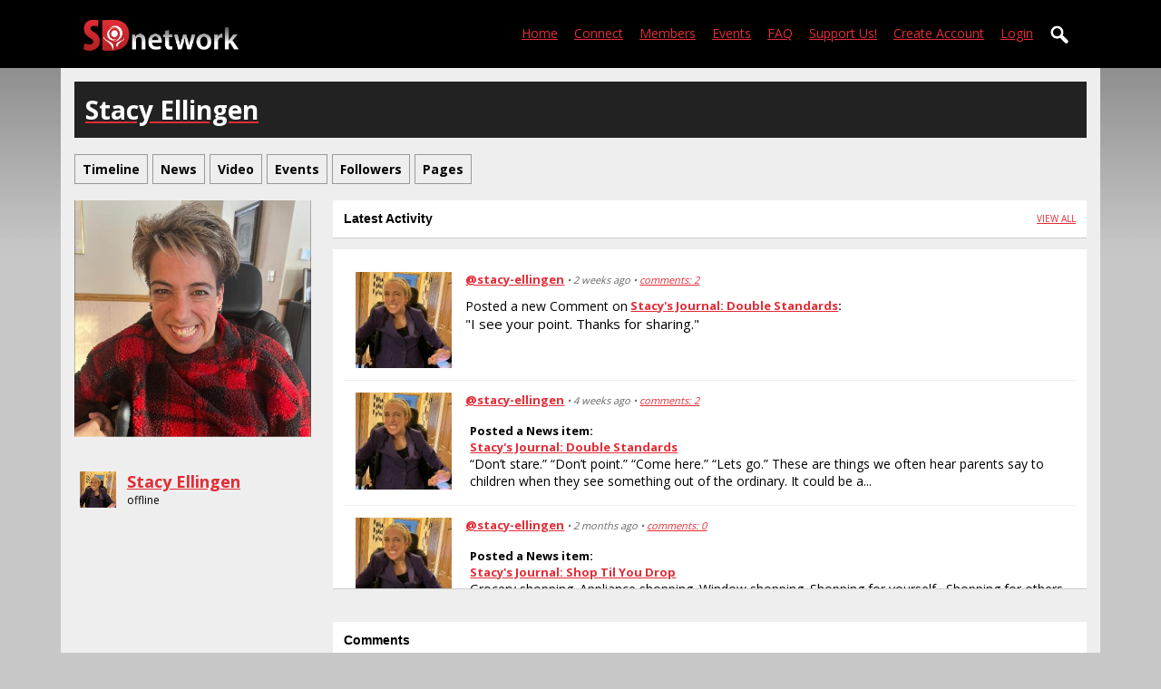

--- FILE ---
content_type: text/html; charset=utf-8
request_url: https://sdnetworkwi.org/stacy-ellingen
body_size: 6058
content:
   <!doctype html>
<html lang="en" dir="ltr">
<head>
<title>Stacy Ellingen  | sdnetworkwi.org</title>
<meta http-equiv="Content-Type" content="text/html; charset=utf-8" />
<meta name="viewport" content="width=device-width, initial-scale=1.0" />
<link rel="stylesheet" type="text/css" href="//fonts.googleapis.com/css?family=Open+Sans:700,400,200"/>
<link rel="stylesheet" href="https://sdnetworkwi.org/data/cache/jrNingja/S326bbe2654c8b77f7f03c24bb3cd0942.css" media="screen" />
<script type="text/javascript" src="https://sdnetworkwi.org/data/cache/jrNingja/S754fb937e7e6e290974680ad4ba54747.js"></script>
<script async src="https://www.googletagmanager.com/gtag/js?id=G-XWTETWSDFX"></script>
<script>
  window.dataLayer = window.dataLayer || [];
  function gtag() { dataLayer.push(arguments); }
  gtag('js', new Date());
  gtag('config', 'G-XWTETWSDFX');
</script>
<script type="text/javascript" src="//platform-api.sharethis.com/js/sharethis.js#property=797ef60b-f5cd-4ed5-892f-10dbfbcb3937&amp;product=sop" async="async"></script>
</head>


<body>


<div id="header">
    <div id="header_content">

                            <div id="main_logo">
                <a href="https://sdnetworkwi.org"><img src="https://sdnetworkwi.org/data/media/0/0/jrNingja_logo.png?r=15051?skin=jrNingja" width="180" height="50" alt="sdnetworkwi.org" title="sdnetworkwi.org"></a>
            </div>
             <div id="menu_content">
    <nav id="menu-wrap">
        <ul id="menu">

                        
                 <li >
    <a href="https://sdnetworkwi.org/" onclick="" class="menu_0_link" data-topic="">Home</a>
    </li>
<li >
    <a href="https://sdnetworkwi.org/connect" onclick="" class="menu_0_link" data-topic="connect">Connect</a>
        <ul>
                <li>
            <a href="http://sdnetworkwi.org/community/forum" onclick="" >Discussions</a>
                    </li>
                <li>
            <a href="https://sdnetworkwi.org/blog" onclick="" >News (Blogs)</a>
                    </li>
                <li>
            <a href="http://sdnetworkwi.org/sd-network/blog/category/network-news" onclick="" >Network News</a>
                    </li>
                <li>
            <a href="http://sdnetworkwi.org/stacy-ellingen/blog/category/stacys-journal" onclick="" >Stacy's Journal</a>
                    </li>
                <li>
            <a href="http://sdnetworkwi.org/sd-network/blog/category/resource" onclick="" >Resources</a>
                    </li>
                <li>
            <a href="http://sdnetworkwi.org/group" onclick="" >Groups</a>
                    </li>
                <li>
            <a href="https://sdnetworkwi.org/gallery" onclick="" >Photos</a>
                    </li>
                <li>
            <a href="http://sdnetworkwi.org/youtube" onclick="" >Videos</a>
                    </li>
            </ul>
    </li>
<li >
    <a href="https://sdnetworkwi.org/profile" onclick="" class="menu_0_link" data-topic="profile">Members</a>
        <ul>
                <li>
            <a href="http://sdnetworkwi.org/sd-network/blog/category/member-spotlight" onclick="" >Member Spotlight</a>
                    </li>
                <li>
            <a href="http://sdnetworkwi.org/page/8/stay-safe-on-the-network" onclick="" >Stay Safe Online</a>
                    </li>
            </ul>
    </li>
<li >
    <a href="https://sdnetworkwi.org/events" onclick="" class="menu_0_link" data-topic="events">Events</a>
    </li>
<li >
    <a href="https://sdnetworkwi.org/faq" onclick="" class="menu_0_link" data-topic="faq">FAQ</a>
        <ul>
                <li>
            <a href="http://sdnetworkwi.org/page/14/network-guidelines" onclick="" >Network Guidelines</a>
                    </li>
            </ul>
    </li>
<li >
    <a href="http://sdnetworkwi.org/support-us" onclick="" class="menu_0_link" data-topic="http://sdnetworkwi.org/support-us">Support Us!</a>
        <ul>
                <li>
            <a href="http://sdnetworkwi.org/page/3/thank-you-to-the-sponsors-of-the-self-determination-network" onclick="" >Network Sponsors</a>
                    </li>
            </ul>
    </li>


            
            
                            
                                    <li><a id="user-create-account" href="https://sdnetworkwi.org/user/signup">create account</a></li>
                                <li><a href="https://sdnetworkwi.org/user/login">login</a></li>
            
            

                        
                                        
                <li><a onclick="jrSearch_modal_form()" title="search"><img src="https://sdnetworkwi.org/image/img/skin/jrNingja/search44.png?skin=jrNingja&v=1461675447" width="24" height="24" alt="search" title="search"></a></li>
            

        </ul>
    </nav>

</div>

<div id="searchform" class="search_box" style="display:none;">
    
     
<div style="white-space:nowrap">
    <form action="https://sdnetworkwi.org/search/results/all/1/4" method="get" style="margin-bottom:0">
        <input type="hidden" name="jr_html_form_token" value="d618adf3ea402adc4d8d6cb995f22b7e">
        <input id=" search_input" type="text" name="search_string" style="width:70%" class="form_text" placeholder="search site" onkeypress="if (event && event.keyCode === 13 && this.value.length > 0) { $(this).closest('form').submit(); }">&nbsp;<input type="submit" class="form_button" value="search">
    </form>
</div>

    <div style="float:right;clear:both;margin-top:3px;">
        <a class="simplemodal-close"><span class="sprite_icon sprite_icon_16 sprite_icon_black_16"><span class="sprite_icon_16 sprite_icon_black_16 sprite_icon_16_img sprite_icon_black_16_img sprite_icon_16_close sprite_icon_black_16_close">&nbsp;</span></span></a>
    </div>
    <div class="clear"></div>
</div>

        
    </div>
</div>

<div class="spacer"></div>

<div id="wrapper">
    <div id="content">

        <noscript>
            <div class="item error center" style="margin:12px">
                This site requires Javascript to function properly - please enable Javascript in your browser
            </div>
        </noscript>

        <!-- end header.tpl -->


<div class="container">

            <div class="row">
        <div class="col12 last">
            <div class="profile_name_box">

                <div class="block_config" style="margin-top:3px">
                    
                    
                                        
                </div>

                <a href="https://sdnetworkwi.org/stacy-ellingen"><h1 class="profile_name">Stacy Ellingen </h1></a>

            </div>
        </div>
    </div>

    <div class="row">
        <div class="col12 last">
            <div class="profile_menu">
                                             <a href="https://sdnetworkwi.org/stacy-ellingen/timeline"><div class="profile_menu_entry">Timeline</div></a>
            <a href="https://sdnetworkwi.org/stacy-ellingen/blog"><div class="profile_menu_entry">News</div></a>
            <a href="https://sdnetworkwi.org/stacy-ellingen/video"><div class="profile_menu_entry">video</div></a>
            <a href="https://sdnetworkwi.org/stacy-ellingen/event"><div class="profile_menu_entry">events</div></a>
            <a href="https://sdnetworkwi.org/stacy-ellingen/follow"><div class="profile_menu_entry">followers</div></a>
            <a href="https://sdnetworkwi.org/stacy-ellingen/page"><div class="profile_menu_entry">pages</div></a>
    

                            </div>
        </div>
    </div>
        
    <div class="row">

             <div class="col3">
    <div>

        <div class="block">
            <div class="profile_image">
                                    <img src="https://sdnetworkwi.org/profile/image/profile_image/273/xxlarge/_v=7ac6f1673805017" class="img_scale img_shadow" alt="Stacy Ellingen ">
                            </div>
        </div>

        

        

        

                <div class="block">
            <div class="block_content mt10">
                <div style="padding-top:8px;min-height:48px;max-height:288px;overflow:auto;">
                     
<script type="text/javascript">
$(document).ready(function(){
    $.get('https://sdnetworkwi.org/user/online_status/profile/273/900/default/__ajax=1', function(res) { $('#u01d221').html(res); });
});
</script>
<div id="u01d221"></div>
                </div>
            </div>
        </div>
        

                
                

                
                
        
        
    </div>
</div>

    
     <div class="col9 last">
    <div class="container">


                

                <div class="row">

            
            <div class="col12 last">
                <div class="block">
                     
<div class="title">
    <h3>Latest Activity</h3> &nbsp; <span class="view-all"><a href="https://sdnetworkwi.org/stacy-ellingen/timeline">View All</a></span>
</div>
<div class="block_content">
    <div class="item item-scroll">
         
    
    
        <div id="action-item3424" class="action_item_holder">
            <div class="container">
                <div class="row">

                    <div class="col2">
                        <div class="action_item_media">
                            <img src="https://sdnetworkwi.org/user/image/user_image/272/icon/crop=auto/_v=7ac6f1669993488" alt="Stacy Ellingen" class="action_item_user_img img_shadow img_scale">
                        </div>
                    </div>

                    <div class="col10 last" style="position:relative">

                        <script type="text/javascript">
                            $(function() {
                                var d = $('#action-controls3424');
                                $('#action-item3424').hover(function() { d.show() }, function() { d.hide() });
                            });
                        </script>

                        <div id="action-controls3424" class="action_item_delete">
                                 <a id="" href="https://sdnetworkwi.org/stacy-ellingen/timeline/3424" title="link to this"><link rel="stylesheet" property="stylesheet" href="https://sdnetworkwi.org/core/icon_css/30/black/?_v=1718110347"><span class="sprite_icon sprite_icon_30 sprite_icon_black_30"><span class="sprite_icon_30 sprite_icon_black_30 sprite_icon_30_img sprite_icon_black_30_img sprite_icon_30_link sprite_icon_black_30_link">&nbsp;</span></span></a>

                        </div>

                        <div>

                            <span class="action_item_title"><a href="https://sdnetworkwi.org/stacy-ellingen" title="Stacy Ellingen ">@stacy-ellingen</a></span>

                            <span class="action_item_actions">
                                &bull; 2 weeks ago
                                                                
                                                                                                                                            &bull; <a href="https://sdnetworkwi.org/stacy-ellingen/blog/2276/https://sdnetworkwi.org/stacy-ellingen/blog/2276/stacys-journal-double-standards">comments: 2</a>
                                                                                                </span>
                            <br>

                                                        
                                 


    <span class="action_item_desc">Posted a new Comment on</span>
    
    <span class="action_item_title"><a href="https://sdnetworkwi.org/stacy-ellingen/blog/2276/https://sdnetworkwi.org/stacy-ellingen/blog/2276/stacys-journal-double-standards#cm1050" title="Stacy's Journal: Double Standards">Stacy's Journal: Double Standards</a>:</span>


<br>
<div class="action_item_text action_item_comment">
        &quot;I see your point. Thanks for sharing.&quot;
</div>


                            
                        </div>
                    </div>

                </div>
            </div>
        </div>

    
        <div id="action-item3403" class="action_item_holder">
            <div class="container">
                <div class="row">

                    <div class="col2">
                        <div class="action_item_media">
                            <img src="https://sdnetworkwi.org/user/image/user_image/272/icon/crop=auto/_v=7ac6f1669993488" alt="Stacy Ellingen" class="action_item_user_img img_shadow img_scale">
                        </div>
                    </div>

                    <div class="col10 last" style="position:relative">

                        <script type="text/javascript">
                            $(function() {
                                var d = $('#action-controls3403');
                                $('#action-item3403').hover(function() { d.show() }, function() { d.hide() });
                            });
                        </script>

                        <div id="action-controls3403" class="action_item_delete">
                                 <a id="" href="https://sdnetworkwi.org/stacy-ellingen/timeline/3403" title="link to this"><span class="sprite_icon sprite_icon_30 sprite_icon_black_30"><span class="sprite_icon_30 sprite_icon_black_30 sprite_icon_30_img sprite_icon_black_30_img sprite_icon_30_link sprite_icon_black_30_link">&nbsp;</span></span></a>

                        </div>

                        <div>

                            <span class="action_item_title"><a href="https://sdnetworkwi.org/stacy-ellingen" title="Stacy Ellingen ">@stacy-ellingen</a></span>

                            <span class="action_item_actions">
                                &bull; 4 weeks ago
                                                                
                                                                                                                                            &bull; <a href="https://sdnetworkwi.org/stacy-ellingen/blog/2276/stacys-journal-double-standards">comments: 2</a>
                                                                                                </span>
                            <br>

                                                        
                                 
<div class="p5">
    <span class="action_item_title">
            Posted a News item:
        <br>
    <a href="https://sdnetworkwi.org/stacy-ellingen/blog/2276/stacys-journal-double-standards" title="Stacy&#039;s Journal: Double Standards">Stacy's Journal: Double Standards</a>
    </span>
    <div class="action_item_desc">
        “Don’t stare.” “Don’t point.” “Come here.” “Lets go.” These are things we often hear parents say to children when they see something out of the ordinary. It could be a...
    </div>
</div>


                            
                        </div>
                    </div>

                </div>
            </div>
        </div>

    
        <div id="action-item3380" class="action_item_holder">
            <div class="container">
                <div class="row">

                    <div class="col2">
                        <div class="action_item_media">
                            <img src="https://sdnetworkwi.org/user/image/user_image/272/icon/crop=auto/_v=7ac6f1669993488" alt="Stacy Ellingen" class="action_item_user_img img_shadow img_scale">
                        </div>
                    </div>

                    <div class="col10 last" style="position:relative">

                        <script type="text/javascript">
                            $(function() {
                                var d = $('#action-controls3380');
                                $('#action-item3380').hover(function() { d.show() }, function() { d.hide() });
                            });
                        </script>

                        <div id="action-controls3380" class="action_item_delete">
                                 <a id="" href="https://sdnetworkwi.org/stacy-ellingen/timeline/3380" title="link to this"><span class="sprite_icon sprite_icon_30 sprite_icon_black_30"><span class="sprite_icon_30 sprite_icon_black_30 sprite_icon_30_img sprite_icon_black_30_img sprite_icon_30_link sprite_icon_black_30_link">&nbsp;</span></span></a>

                        </div>

                        <div>

                            <span class="action_item_title"><a href="https://sdnetworkwi.org/stacy-ellingen" title="Stacy Ellingen ">@stacy-ellingen</a></span>

                            <span class="action_item_actions">
                                &bull; 2 months ago
                                                                
                                                                                                                                            &bull; <a href="https://sdnetworkwi.org/stacy-ellingen/blog/2258/stacys-journal-shop-til-you-drop">comments: 0</a>
                                                                                                </span>
                            <br>

                                                        
                                 
<div class="p5">
    <span class="action_item_title">
            Posted a News item:
        <br>
    <a href="https://sdnetworkwi.org/stacy-ellingen/blog/2258/stacys-journal-shop-til-you-drop" title="Stacy&#039;s Journal: Shop Til You Drop">Stacy's Journal: Shop Til You Drop</a>
    </span>
    <div class="action_item_desc">
        Grocery shopping. Appliance shopping. Window shopping. Shopping for yourself.  Shopping for others. Shopping for necessities or shopping for fun. There are many...
    </div>
</div>


                            
                        </div>
                    </div>

                </div>
            </div>
        </div>

    
        <div id="action-item3360" class="action_item_holder">
            <div class="container">
                <div class="row">

                    <div class="col2">
                        <div class="action_item_media">
                            <img src="https://sdnetworkwi.org/user/image/user_image/272/icon/crop=auto/_v=7ac6f1669993488" alt="Stacy Ellingen" class="action_item_user_img img_shadow img_scale">
                        </div>
                    </div>

                    <div class="col10 last" style="position:relative">

                        <script type="text/javascript">
                            $(function() {
                                var d = $('#action-controls3360');
                                $('#action-item3360').hover(function() { d.show() }, function() { d.hide() });
                            });
                        </script>

                        <div id="action-controls3360" class="action_item_delete">
                                 <a id="" href="https://sdnetworkwi.org/stacy-ellingen/timeline/3360" title="link to this"><span class="sprite_icon sprite_icon_30 sprite_icon_black_30"><span class="sprite_icon_30 sprite_icon_black_30 sprite_icon_30_img sprite_icon_black_30_img sprite_icon_30_link sprite_icon_black_30_link">&nbsp;</span></span></a>

                        </div>

                        <div>

                            <span class="action_item_title"><a href="https://sdnetworkwi.org/stacy-ellingen" title="Stacy Ellingen ">@stacy-ellingen</a></span>

                            <span class="action_item_actions">
                                &bull; 3 months ago
                                                                
                                                                                                                                            &bull; <a href="https://sdnetworkwi.org/stacy-ellingen/blog/2239/stacys-journal-the-power-of-social-media">comments: 0</a>
                                                                                                </span>
                            <br>

                                                        
                                 
<div class="p5">
    <span class="action_item_title">
            Posted a News item:
        <br>
    <a href="https://sdnetworkwi.org/stacy-ellingen/blog/2239/stacys-journal-the-power-of-social-media" title="Stacy&#039;s Journal:  The Power of Social Media ">Stacy's Journal:  The Power of Social Media </a>
    </span>
    <div class="action_item_desc">
        Can I add you as a friend on Facebook? Do you follow so-and-so on X or Instagram? Did you see what he/she just posted? Did you get this snap? Did you see the Tiktok...
    </div>
</div>


                            
                        </div>
                    </div>

                </div>
            </div>
        </div>

    
        <div id="action-item3320" class="action_item_holder">
            <div class="container">
                <div class="row">

                    <div class="col2">
                        <div class="action_item_media">
                            <img src="https://sdnetworkwi.org/user/image/user_image/272/icon/crop=auto/_v=7ac6f1669993488" alt="Stacy Ellingen" class="action_item_user_img img_shadow img_scale">
                        </div>
                    </div>

                    <div class="col10 last" style="position:relative">

                        <script type="text/javascript">
                            $(function() {
                                var d = $('#action-controls3320');
                                $('#action-item3320').hover(function() { d.show() }, function() { d.hide() });
                            });
                        </script>

                        <div id="action-controls3320" class="action_item_delete">
                                 <a id="" href="https://sdnetworkwi.org/stacy-ellingen/timeline/3320" title="link to this"><span class="sprite_icon sprite_icon_30 sprite_icon_black_30"><span class="sprite_icon_30 sprite_icon_black_30 sprite_icon_30_img sprite_icon_black_30_img sprite_icon_30_link sprite_icon_black_30_link">&nbsp;</span></span></a>

                        </div>

                        <div>

                            <span class="action_item_title"><a href="https://sdnetworkwi.org/stacy-ellingen" title="Stacy Ellingen ">@stacy-ellingen</a></span>

                            <span class="action_item_actions">
                                &bull; 4 months ago
                                                                
                                                                                                                                            &bull; <a href="https://sdnetworkwi.org/stacy-ellingen/blog/2228/stacys-journal-everyone-is-worthy">comments: 0</a>
                                                                                                </span>
                            <br>

                                                        
                                 
<div class="p5">
    <span class="action_item_title">
            Posted a News item:
        <br>
    <a href="https://sdnetworkwi.org/stacy-ellingen/blog/2228/stacys-journal-everyone-is-worthy" title="Stacy&#039;s Journal: Everyone is Worthy!">Stacy's Journal: Everyone is Worthy!</a>
    </span>
    <div class="action_item_desc">
        A cool vehicle. A beautiful house. The perfect family. A high paying profession. The top leadership position of an organization. Whatever the situation may be, there...
    </div>
</div>


                            
                        </div>
                    </div>

                </div>
            </div>
        </div>

    
        <div id="action-item3295" class="action_item_holder">
            <div class="container">
                <div class="row">

                    <div class="col2">
                        <div class="action_item_media">
                            <img src="https://sdnetworkwi.org/user/image/user_image/272/icon/crop=auto/_v=7ac6f1669993488" alt="Stacy Ellingen" class="action_item_user_img img_shadow img_scale">
                        </div>
                    </div>

                    <div class="col10 last" style="position:relative">

                        <script type="text/javascript">
                            $(function() {
                                var d = $('#action-controls3295');
                                $('#action-item3295').hover(function() { d.show() }, function() { d.hide() });
                            });
                        </script>

                        <div id="action-controls3295" class="action_item_delete">
                                 <a id="" href="https://sdnetworkwi.org/stacy-ellingen/timeline/3295" title="link to this"><span class="sprite_icon sprite_icon_30 sprite_icon_black_30"><span class="sprite_icon_30 sprite_icon_black_30 sprite_icon_30_img sprite_icon_black_30_img sprite_icon_30_link sprite_icon_black_30_link">&nbsp;</span></span></a>

                        </div>

                        <div>

                            <span class="action_item_title"><a href="https://sdnetworkwi.org/stacy-ellingen" title="Stacy Ellingen ">@stacy-ellingen</a></span>

                            <span class="action_item_actions">
                                &bull; 5 months ago
                                                                
                                                                                                                                            &bull; <a href="https://sdnetworkwi.org/stacy-ellingen/blog/2208/https://sdnetworkwi.org/stacy-ellingen/blog/2208/stacys-journal-pick-and-choose">comments: 2</a>
                                                                                                </span>
                            <br>

                                                        
                                 


    <span class="action_item_desc">Posted a new Comment on</span>
    
    <span class="action_item_title"><a href="https://sdnetworkwi.org/stacy-ellingen/blog/2208/https://sdnetworkwi.org/stacy-ellingen/blog/2208/stacys-journal-pick-and-choose#cm1048" title="Stacy's Journal: Pick and Choose ">Stacy's Journal: Pick and Choose </a>:</span>


<br>
<div class="action_item_text action_item_comment">
        &quot;Wow! I missed that one. How can that even be possible? That makes no sense.&quot;
</div>


                            
                        </div>
                    </div>

                </div>
            </div>
        </div>

    
        <div id="action-item3292" class="action_item_holder">
            <div class="container">
                <div class="row">

                    <div class="col2">
                        <div class="action_item_media">
                            <img src="https://sdnetworkwi.org/user/image/user_image/272/icon/crop=auto/_v=7ac6f1669993488" alt="Stacy Ellingen" class="action_item_user_img img_shadow img_scale">
                        </div>
                    </div>

                    <div class="col10 last" style="position:relative">

                        <script type="text/javascript">
                            $(function() {
                                var d = $('#action-controls3292');
                                $('#action-item3292').hover(function() { d.show() }, function() { d.hide() });
                            });
                        </script>

                        <div id="action-controls3292" class="action_item_delete">
                                 <a id="" href="https://sdnetworkwi.org/stacy-ellingen/timeline/3292" title="link to this"><span class="sprite_icon sprite_icon_30 sprite_icon_black_30"><span class="sprite_icon_30 sprite_icon_black_30 sprite_icon_30_img sprite_icon_black_30_img sprite_icon_30_link sprite_icon_black_30_link">&nbsp;</span></span></a>

                        </div>

                        <div>

                            <span class="action_item_title"><a href="https://sdnetworkwi.org/stacy-ellingen" title="Stacy Ellingen ">@stacy-ellingen</a></span>

                            <span class="action_item_actions">
                                &bull; 5 months ago
                                                                
                                                                                                                                            &bull; <a href="https://sdnetworkwi.org/stacy-ellingen/blog/2208/stacys-journal-pick-and-choose">comments: 2</a>
                                                                                                </span>
                            <br>

                                                        
                                 
<div class="p5">
    <span class="action_item_title">
            Posted a News item:
        <br>
    <a href="https://sdnetworkwi.org/stacy-ellingen/blog/2208/stacys-journal-pick-and-choose" title="Stacy&#039;s Journal: Pick and Choose ">Stacy's Journal: Pick and Choose </a>
    </span>
    <div class="action_item_desc">
        A steering wheel cover. An ice maker for your refrigerator. Gourmet coffee. That special mouse pad with your favorite team on it. There are many different types of...
    </div>
</div>


                            
                        </div>
                    </div>

                </div>
            </div>
        </div>

    
        <div id="action-item3268" class="action_item_holder">
            <div class="container">
                <div class="row">

                    <div class="col2">
                        <div class="action_item_media">
                            <img src="https://sdnetworkwi.org/user/image/user_image/272/icon/crop=auto/_v=7ac6f1669993488" alt="Stacy Ellingen" class="action_item_user_img img_shadow img_scale">
                        </div>
                    </div>

                    <div class="col10 last" style="position:relative">

                        <script type="text/javascript">
                            $(function() {
                                var d = $('#action-controls3268');
                                $('#action-item3268').hover(function() { d.show() }, function() { d.hide() });
                            });
                        </script>

                        <div id="action-controls3268" class="action_item_delete">
                                 <a id="" href="https://sdnetworkwi.org/stacy-ellingen/timeline/3268" title="link to this"><span class="sprite_icon sprite_icon_30 sprite_icon_black_30"><span class="sprite_icon_30 sprite_icon_black_30 sprite_icon_30_img sprite_icon_black_30_img sprite_icon_30_link sprite_icon_black_30_link">&nbsp;</span></span></a>

                        </div>

                        <div>

                            <span class="action_item_title"><a href="https://sdnetworkwi.org/stacy-ellingen" title="Stacy Ellingen ">@stacy-ellingen</a></span>

                            <span class="action_item_actions">
                                &bull; 6 months ago
                                                                
                                                                                                                                            &bull; <a href="https://sdnetworkwi.org/stacy-ellingen/blog/2190/stacys-journal-prioritizing-priorities">comments: 0</a>
                                                                                                </span>
                            <br>

                                                        
                                 
<div class="p5">
    <span class="action_item_title">
            Posted a News item:
        <br>
    <a href="https://sdnetworkwi.org/stacy-ellingen/blog/2190/stacys-journal-prioritizing-priorities" title="Stacy&#039;s Journal: Prioritizing Priorities ">Stacy's Journal: Prioritizing Priorities </a>
    </span>
    <div class="action_item_desc">
        Family. Health. Career. Friends. Faith. Finances. What do these things have in common? They’re all common priorities for most adults. There are many different types of...
    </div>
</div>


                            
                        </div>
                    </div>

                </div>
            </div>
        </div>

    
        <div id="action-item3229" class="action_item_holder">
            <div class="container">
                <div class="row">

                    <div class="col2">
                        <div class="action_item_media">
                            <img src="https://sdnetworkwi.org/user/image/user_image/272/icon/crop=auto/_v=7ac6f1669993488" alt="Stacy Ellingen" class="action_item_user_img img_shadow img_scale">
                        </div>
                    </div>

                    <div class="col10 last" style="position:relative">

                        <script type="text/javascript">
                            $(function() {
                                var d = $('#action-controls3229');
                                $('#action-item3229').hover(function() { d.show() }, function() { d.hide() });
                            });
                        </script>

                        <div id="action-controls3229" class="action_item_delete">
                                 <a id="" href="https://sdnetworkwi.org/stacy-ellingen/timeline/3229" title="link to this"><span class="sprite_icon sprite_icon_30 sprite_icon_black_30"><span class="sprite_icon_30 sprite_icon_black_30 sprite_icon_30_img sprite_icon_black_30_img sprite_icon_30_link sprite_icon_black_30_link">&nbsp;</span></span></a>

                        </div>

                        <div>

                            <span class="action_item_title"><a href="https://sdnetworkwi.org/stacy-ellingen" title="Stacy Ellingen ">@stacy-ellingen</a></span>

                            <span class="action_item_actions">
                                &bull; 7 months ago
                                                                
                                                                                                                                            &bull; <a href="https://sdnetworkwi.org/stacy-ellingen/blog/2160/stacys-journal-never-would-i-have-imagined">comments: 0</a>
                                                                                                </span>
                            <br>

                                                        
                                 
<div class="p5">
    <span class="action_item_title">
            Posted a News item:
        <br>
    <a href="https://sdnetworkwi.org/stacy-ellingen/blog/2160/stacys-journal-never-would-i-have-imagined" title="Stacy&#039;s Journal: Never Would I Have Imagined">Stacy's Journal: Never Would I Have Imagined</a>
    </span>
    <div class="action_item_desc">
        Have you ever been thrown into something that you never imagined yourself doing? Whether it’s learning a new skill set to keep your job, traveling around the world to...
    </div>
</div>


                            
                        </div>
                    </div>

                </div>
            </div>
        </div>

    
        <div id="action-item3185" class="action_item_holder">
            <div class="container">
                <div class="row">

                    <div class="col2">
                        <div class="action_item_media">
                            <img src="https://sdnetworkwi.org/user/image/user_image/272/icon/crop=auto/_v=7ac6f1669993488" alt="Stacy Ellingen" class="action_item_user_img img_shadow img_scale">
                        </div>
                    </div>

                    <div class="col10 last" style="position:relative">

                        <script type="text/javascript">
                            $(function() {
                                var d = $('#action-controls3185');
                                $('#action-item3185').hover(function() { d.show() }, function() { d.hide() });
                            });
                        </script>

                        <div id="action-controls3185" class="action_item_delete">
                                 <a id="" href="https://sdnetworkwi.org/stacy-ellingen/timeline/3185" title="link to this"><span class="sprite_icon sprite_icon_30 sprite_icon_black_30"><span class="sprite_icon_30 sprite_icon_black_30 sprite_icon_30_img sprite_icon_black_30_img sprite_icon_30_link sprite_icon_black_30_link">&nbsp;</span></span></a>

                        </div>

                        <div>

                            <span class="action_item_title"><a href="https://sdnetworkwi.org/stacy-ellingen" title="Stacy Ellingen ">@stacy-ellingen</a></span>

                            <span class="action_item_actions">
                                &bull; 10 months ago
                                                                
                                                                                                                                            &bull; <a href="https://sdnetworkwi.org/stacy-ellingen/blog/2127/stacys-journal-the-challenge-of-working-with-different-types-of-people">comments: 0</a>
                                                                                                </span>
                            <br>

                                                        
                                 
<div class="p5">
    <span class="action_item_title">
            Posted a News item:
        <br>
    <a href="https://sdnetworkwi.org/stacy-ellingen/blog/2127/stacys-journal-the-challenge-of-working-with-different-types-of-people" title="Stacy&#039;s Journal: The Challenge of Working with Different Types of People ">Stacy's Journal: The Challenge of Working with Different Types of People </a>
    </span>
    <div class="action_item_desc">
        “I can’t wait to go home and relax.” Whether it’s after a long day at work or returning from an exotic vacation, home is usually where most people can go to relax....
    </div>
</div>


                            
                        </div>
                    </div>

                </div>
            </div>
        </div>

    
    </div>
</div>

                </div>
            </div>

        </div>


                
                
                        <div class="row">
            <div class="col12 last">
                <div class="block">
                    <div class="title">
                        <h3>Comments</h3>
                    </div>
                    <div class="block_content">
                        <div class="item">
                                                        
                             <a id="tag_section"></a>

<div class="item">

    <h3>Tags</h3>

    <div id="existing_tags">
        <!-- existing tags for this item load here -->
    </div>

    </div>

<script type="text/javascript">
    $(document).ready(function() {
        jrTags_load('jrProfile', '273');
    });
</script>

 
<a id="jrProfile_273_273_cm_section"></a>
<a id="comment_section"></a>

    
<div id="jrProfile_273_273_comments" class="comment_page_section">

            
             

    <div id="cm972" class="item comment-level-0">

    <div class="container">
        <div class="row">
            <div class="col1">
                <div class="block_image p5">
                    <img src="https://sdnetworkwi.org/user/image/user_image/541/icon/crop=portrait" width="72" alt="matthew" class="action_item_user_img iloutline img_scale" style="margin-right:8px;width:72px;">
                </div>
            </div>
            <div class="col11 last" style="position:relative">

                <div id="c972" class="p5" style="margin-left:12px">

                    <span class="info" style="display:inline-block;">12/11/18 09:01:03AM <a href="https://sdnetworkwi.org/matthew"><span style="text-transform:lowercase">@matthew</span></a>:</span><br>
                    <span class="normal comment_text">
                                            How do you accept people’s followers requests? Can you do it on mobile or do you have to do it on a computer?
                                        </span>

                    
                    <br/>

                                        

                </div>

                

            </div>
        </div>
    </div>

</div>

            <div id="cm974" class="item comment-level-1">
    
    <div class="container">
        <div class="row">
            <div class="col1">
                <div class="block_image p5">
                    <img src="https://sdnetworkwi.org/user/image/user_image/272/icon/crop=portrait/_v=7ac6f1669993488" width="72" alt="Stacy Ellingen" class="action_item_user_img iloutline img_scale" style="margin-right:8px;width:72px;">
                </div>
            </div>
            <div class="col11 last" style="position:relative">

                <div id="c974" class="p5" style="margin-left:12px">

                    <span class="info" style="display:inline-block;">12/11/18 09:22:05AM <a href="https://sdnetworkwi.org/stacy-ellingen"><span style="text-transform:lowercase">@stacy-ellingen</span></a>:</span><br>
                    <span class="normal comment_text">
                                            <p>There are no requests.  People can just follow people</p>
                                        </span>

                    
                    <br/>

                                        

                </div>

                

            </div>
        </div>
    </div>

</div>

            <div id="cm973" class="item comment-level-1">
    
    <div class="container">
        <div class="row">
            <div class="col1">
                <div class="block_image p5">
                    <img src="https://sdnetworkwi.org/user/image/user_image/541/icon/crop=portrait" width="72" alt="matthew" class="action_item_user_img iloutline img_scale" style="margin-right:8px;width:72px;">
                </div>
            </div>
            <div class="col11 last" style="position:relative">

                <div id="c973" class="p5" style="margin-left:12px">

                    <span class="info" style="display:inline-block;">12/11/18 09:15:34AM <a href="https://sdnetworkwi.org/matthew"><span style="text-transform:lowercase">@matthew</span></a>:</span><br>
                    <span class="normal comment_text">
                                            I figured it out
                                        </span>

                    
                    <br/>

                                        

                </div>

                

            </div>
        </div>
    </div>

</div>
 
    
</div>


    
    <div class="item"><div class="p5"><a href="https://sdnetworkwi.org/user/login?r=1">You must be logged in to post a comment</a></div></div>

 <div class="item"> 
    <div id="l32r96v0x" class="like_button_box">

        
                        
                            
                <a href="https://sdnetworkwi.org/user/login"><img src="https://sdnetworkwi.org/image/img/module/jrLike/like.png?skin=jrNingja&v=1613253629" width="24" height="24" class="like_button_img" alt="Like" title="Like"></a>
            

        
                <span id="lc32r96v0x" class="like_count">0</span>
        
    </div>


<div id="likers-32r96v0x" class="search_box likers_box">
    <div id="liker_list_32r96v0x" class="liker_list"></div>
    <div class="clear"></div>
    <div style="position:absolute;right:10px;bottom:10px">
        <a class="simplemodal-close"><link rel="stylesheet" property="stylesheet" href="https://sdnetworkwi.org/core/icon_css/16/black/?_v=1718110347"><span class="sprite_icon sprite_icon_16 sprite_icon_black_16"><span class="sprite_icon_16 sprite_icon_black_16 sprite_icon_16_img sprite_icon_black_16_img sprite_icon_16_close sprite_icon_black_16_close">&nbsp;</span></span></a>
    </div>
</div>

<div id="like-state-32r96v0x" style="display:none"></div>
 
    <div id="d32r96v0x" class="dislike_button_box">

        
                        
                            
                <a href="https://sdnetworkwi.org/user/login"><img src="https://sdnetworkwi.org/image/img/module/jrLike/dislike.png?skin=jrNingja&v=1613253629" width="24" height="24" class="dislike_button_img" alt="Dislike" title="Dislike"></a>
            
        
                <span id="dc32r96v0x" class="dislike_count">0</span>
        
    </div>

<div id="likers-32r96v0x" class="search_box likers_box">
    <div id="liker_list_32r96v0x" class="liker_list"></div>
    <div class="clear"></div>
    <div style="position:absolute;right:10px;bottom:10px">
        <a class="simplemodal-close"><span class="sprite_icon sprite_icon_16 sprite_icon_black_16"><span class="sprite_icon_16 sprite_icon_black_16 sprite_icon_16_img sprite_icon_black_16_img sprite_icon_16_close sprite_icon_black_16_close">&nbsp;</span></span></a>
    </div>
</div>

<div id="like-state-32r96v0x" style="display:none"></div>
</div>
 <div class="item">
    <div class="sharethis-inline-share-buttons"></div>
</div>

                        </div>
                    </div>
                </div>
            </div>
        </div>
        
    </div>
</div>

     </div>
  </div>
</div>

 </div>

<div id="footer">
    <div id="footer_content">
        <div class="container">

            <div class="row">
                                <div class="col6">
                    <div id="footer_sn">
                                                
                        
                        
                        
                        
                                            </div>
                </div>

                                <div class="col6 last">
                    <div id="footer_text">
                        &copy;2026 <a href="https://sdnetworkwi.org">sdnetworkwi.org</a><br>
                                                <span style="font-size:9px;"><a href="https://www.jamroom.net/the-jamroom-network/about/16/powerful-social-networking-software">social networking software</a> | Powered by <a href="https://www.jamroom.net">Jamroom</a></span>
                    </div>
                </div>
            </div>

        </div>
    </div>
</div>

<a href="#" class="scrollup">Scroll</a>

</div>


<div id="jr_temp_work_div" style="display:none"></div>




</body>
</html>




--- FILE ---
content_type: text/html; charset=utf-8
request_url: https://sdnetworkwi.org/user/online_status/profile/273/900/default/__ajax=1
body_size: 283
content:
     <div class="online_status_table">
    
                <div class="online_status_offline">
        
            <div class="online_status_image">
                <img src="https://sdnetworkwi.org/user/image/user_image/272/small/crop=portrait/_v=7ac6f1669993488" alt="Stacy Ellingen" class="img_shadow" width="40" height="40" style="width:40px;height:40px;">
            </div>

            <div class="online_status_user">
                <h2><a href="https://sdnetworkwi.org/stacy-ellingen">Stacy Ellingen</a></h2><br>
                <span>
                                offline
                                </span>
            </div>

        </div>

        </div>


--- FILE ---
content_type: text/css;charset=UTF-8
request_url: https://sdnetworkwi.org/core/icon_css/16/black/?_v=1718110347
body_size: 1148
content:
.sprite_icon_black_16{display:inline-block;width:16px;height:16px;}
.sprite_icon_black_16_img{background:url('https://sdnetworkwi.org/core/icon_sprite/16/black/sprite.png?_v=1718110347') no-repeat top left; height:100%;width:100%;}
.sprite_icon_black_16_at{background-position:0 0}
.sprite_icon_black_16_timeline{background-position:-16px 0}
.sprite_icon_black_16_arrow-down{background-position:-32px 0}
.sprite_icon_black_16_arrow-left{background-position:-48px 0}
.sprite_icon_black_16_arrow-right{background-position:-64px 0}
.sprite_icon_black_16_arrow-up{background-position:-80px 0}
.sprite_icon_black_16_attach{background-position:-96px 0}
.sprite_icon_black_16_brush{background-position:-112px 0}
.sprite_icon_black_16_bundle{background-position:-128px 0}
.sprite_icon_black_16_camera{background-position:-144px 0}
.sprite_icon_black_16_cancel{background-position:-160px 0}
.sprite_icon_black_16_cart{background-position:-176px 0}
.sprite_icon_black_16_chart{background-position:-192px 0}
.sprite_icon_black_16_close{background-position:-208px 0}
.sprite_icon_black_16_dot-column{background-position:-224px 0}
.sprite_icon_black_16_download{background-position:-240px 0}
.sprite_icon_black_16_gear{background-position:-256px 0}
.sprite_icon_black_16_gears{background-position:-272px 0}
.sprite_icon_black_16_globe{background-position:-288px 0}
.sprite_icon_black_16_hand{background-position:-304px 0}
.sprite_icon_black_16_headphone{background-position:-320px 0}
.sprite_icon_black_16_info{background-position:-336px 0}
.sprite_icon_black_16_key{background-position:-352px 0}
.sprite_icon_black_16_light{background-position:-368px 0}
.sprite_icon_black_16_link{background-position:-384px 0}
.sprite_icon_black_16_lock{background-position:-400px 0}
.sprite_icon_black_16_male{background-position:-416px 0}
.sprite_icon_black_16_menu-btn{background-position:-432px 0}
.sprite_icon_black_16_menu-down{background-position:-448px 0}
.sprite_icon_black_16_menu-up{background-position:-464px 0}
.sprite_icon_black_16_music{background-position:-480px 0}
.sprite_icon_black_16_next{background-position:-496px 0}
.sprite_icon_black_16_ok{background-position:-512px 0}
.sprite_icon_black_16_pen{background-position:-528px 0}
.sprite_icon_black_16_pen2{background-position:-544px 0}
.sprite_icon_black_16_play{background-position:-560px 0}
.sprite_icon_black_16_plus{background-position:-576px 0}
.sprite_icon_black_16_pointer{background-position:-592px 0}
.sprite_icon_black_16_previous{background-position:-608px 0}
.sprite_icon_black_16_question{background-position:-624px 0}
.sprite_icon_black_16_quote{background-position:-640px 0}
.sprite_icon_black_16_record{background-position:-656px 0}
.sprite_icon_black_16_redo{background-position:-672px 0}
.sprite_icon_black_16_refresh{background-position:-688px 0}
.sprite_icon_black_16_ring{background-position:-704px 0}
.sprite_icon_black_16_rss{background-position:-720px 0}
.sprite_icon_black_16_search{background-position:-736px 0}
.sprite_icon_black_16_search2{background-position:-752px 0}
.sprite_icon_black_16_settings{background-position:-768px 0}
.sprite_icon_black_16_site{background-position:-784px 0}
.sprite_icon_black_16_star-empty{background-position:-800px 0}
.sprite_icon_black_16_star{background-position:-816px 0}
.sprite_icon_black_16_star2{background-position:-832px 0}
.sprite_icon_black_16_star3{background-position:-848px 0}
.sprite_icon_black_16_stats{background-position:-864px 0}
.sprite_icon_black_16_tag{background-position:-880px 0}
.sprite_icon_black_16_target{background-position:-896px 0}
.sprite_icon_black_16_trash{background-position:-912px 0}
.sprite_icon_black_16_undo{background-position:-928px 0}
.sprite_icon_black_16_upload{background-position:-944px 0}
.sprite_icon_black_16_wizard{background-position:-960px 0}
.sprite_icon_black_16_calendar{background-position:-976px 0}
.sprite_icon_black_16_follow{background-position:-992px 0}
.sprite_icon_black_16_sb_clone{background-position:-1008px 0}
.sprite_icon_black_16_smile{background-position:-1024px 0}

@media only screen and (-webkit-min-device-pixel-ratio: 2),
only screen and (-o-min-device-pixel-ratio: 3/2),
only screen and (min--moz-device-pixel-ratio: 2),
only screen and (min-device-pixel-ratio: 2),
only screen and (min-resolution: 192dpi),
only screen and (min-resolution: 2dppx) {
  .sprite_icon_black_16_img{background:url('https://sdnetworkwi.org/core/icon_sprite/32/black/sprite.png?_v=1718110347') no-repeat top left; height:100%;width:100%;}
  .sprite_icon_black_16_at{background-position:0 0;background-size:1040px 16px}
  .sprite_icon_black_16_timeline{background-position:-16px 0;background-size:1040px 16px}
  .sprite_icon_black_16_arrow-down{background-position:-32px 0;background-size:1040px 16px}
  .sprite_icon_black_16_arrow-left{background-position:-48px 0;background-size:1040px 16px}
  .sprite_icon_black_16_arrow-right{background-position:-64px 0;background-size:1040px 16px}
  .sprite_icon_black_16_arrow-up{background-position:-80px 0;background-size:1040px 16px}
  .sprite_icon_black_16_attach{background-position:-96px 0;background-size:1040px 16px}
  .sprite_icon_black_16_brush{background-position:-112px 0;background-size:1040px 16px}
  .sprite_icon_black_16_bundle{background-position:-128px 0;background-size:1040px 16px}
  .sprite_icon_black_16_camera{background-position:-144px 0;background-size:1040px 16px}
  .sprite_icon_black_16_cancel{background-position:-160px 0;background-size:1040px 16px}
  .sprite_icon_black_16_cart{background-position:-176px 0;background-size:1040px 16px}
  .sprite_icon_black_16_chart{background-position:-192px 0;background-size:1040px 16px}
  .sprite_icon_black_16_close{background-position:-208px 0;background-size:1040px 16px}
  .sprite_icon_black_16_dot-column{background-position:-224px 0;background-size:1040px 16px}
  .sprite_icon_black_16_download{background-position:-240px 0;background-size:1040px 16px}
  .sprite_icon_black_16_gear{background-position:-256px 0;background-size:1040px 16px}
  .sprite_icon_black_16_gears{background-position:-272px 0;background-size:1040px 16px}
  .sprite_icon_black_16_globe{background-position:-288px 0;background-size:1040px 16px}
  .sprite_icon_black_16_hand{background-position:-304px 0;background-size:1040px 16px}
  .sprite_icon_black_16_headphone{background-position:-320px 0;background-size:1040px 16px}
  .sprite_icon_black_16_info{background-position:-336px 0;background-size:1040px 16px}
  .sprite_icon_black_16_key{background-position:-352px 0;background-size:1040px 16px}
  .sprite_icon_black_16_light{background-position:-368px 0;background-size:1040px 16px}
  .sprite_icon_black_16_link{background-position:-384px 0;background-size:1040px 16px}
  .sprite_icon_black_16_lock{background-position:-400px 0;background-size:1040px 16px}
  .sprite_icon_black_16_male{background-position:-416px 0;background-size:1040px 16px}
  .sprite_icon_black_16_menu-btn{background-position:-432px 0;background-size:1040px 16px}
  .sprite_icon_black_16_menu-down{background-position:-448px 0;background-size:1040px 16px}
  .sprite_icon_black_16_menu-up{background-position:-464px 0;background-size:1040px 16px}
  .sprite_icon_black_16_music{background-position:-480px 0;background-size:1040px 16px}
  .sprite_icon_black_16_next{background-position:-496px 0;background-size:1040px 16px}
  .sprite_icon_black_16_ok{background-position:-512px 0;background-size:1040px 16px}
  .sprite_icon_black_16_pen{background-position:-528px 0;background-size:1040px 16px}
  .sprite_icon_black_16_pen2{background-position:-544px 0;background-size:1040px 16px}
  .sprite_icon_black_16_play{background-position:-560px 0;background-size:1040px 16px}
  .sprite_icon_black_16_plus{background-position:-576px 0;background-size:1040px 16px}
  .sprite_icon_black_16_pointer{background-position:-592px 0;background-size:1040px 16px}
  .sprite_icon_black_16_previous{background-position:-608px 0;background-size:1040px 16px}
  .sprite_icon_black_16_question{background-position:-624px 0;background-size:1040px 16px}
  .sprite_icon_black_16_quote{background-position:-640px 0;background-size:1040px 16px}
  .sprite_icon_black_16_record{background-position:-656px 0;background-size:1040px 16px}
  .sprite_icon_black_16_redo{background-position:-672px 0;background-size:1040px 16px}
  .sprite_icon_black_16_refresh{background-position:-688px 0;background-size:1040px 16px}
  .sprite_icon_black_16_ring{background-position:-704px 0;background-size:1040px 16px}
  .sprite_icon_black_16_rss{background-position:-720px 0;background-size:1040px 16px}
  .sprite_icon_black_16_search{background-position:-736px 0;background-size:1040px 16px}
  .sprite_icon_black_16_search2{background-position:-752px 0;background-size:1040px 16px}
  .sprite_icon_black_16_settings{background-position:-768px 0;background-size:1040px 16px}
  .sprite_icon_black_16_site{background-position:-784px 0;background-size:1040px 16px}
  .sprite_icon_black_16_star-empty{background-position:-800px 0;background-size:1040px 16px}
  .sprite_icon_black_16_star{background-position:-816px 0;background-size:1040px 16px}
  .sprite_icon_black_16_star2{background-position:-832px 0;background-size:1040px 16px}
  .sprite_icon_black_16_star3{background-position:-848px 0;background-size:1040px 16px}
  .sprite_icon_black_16_stats{background-position:-864px 0;background-size:1040px 16px}
  .sprite_icon_black_16_tag{background-position:-880px 0;background-size:1040px 16px}
  .sprite_icon_black_16_target{background-position:-896px 0;background-size:1040px 16px}
  .sprite_icon_black_16_trash{background-position:-912px 0;background-size:1040px 16px}
  .sprite_icon_black_16_undo{background-position:-928px 0;background-size:1040px 16px}
  .sprite_icon_black_16_upload{background-position:-944px 0;background-size:1040px 16px}
  .sprite_icon_black_16_wizard{background-position:-960px 0;background-size:1040px 16px}
  .sprite_icon_black_16_calendar{background-position:-976px 0;background-size:1040px 16px}
  .sprite_icon_black_16_follow{background-position:-992px 0;background-size:1040px 16px}
  .sprite_icon_black_16_sb_clone{background-position:-1008px 0;background-size:1040px 16px}
  .sprite_icon_black_16_smile{background-position:-1024px 0;background-size:1040px 16px}
}
